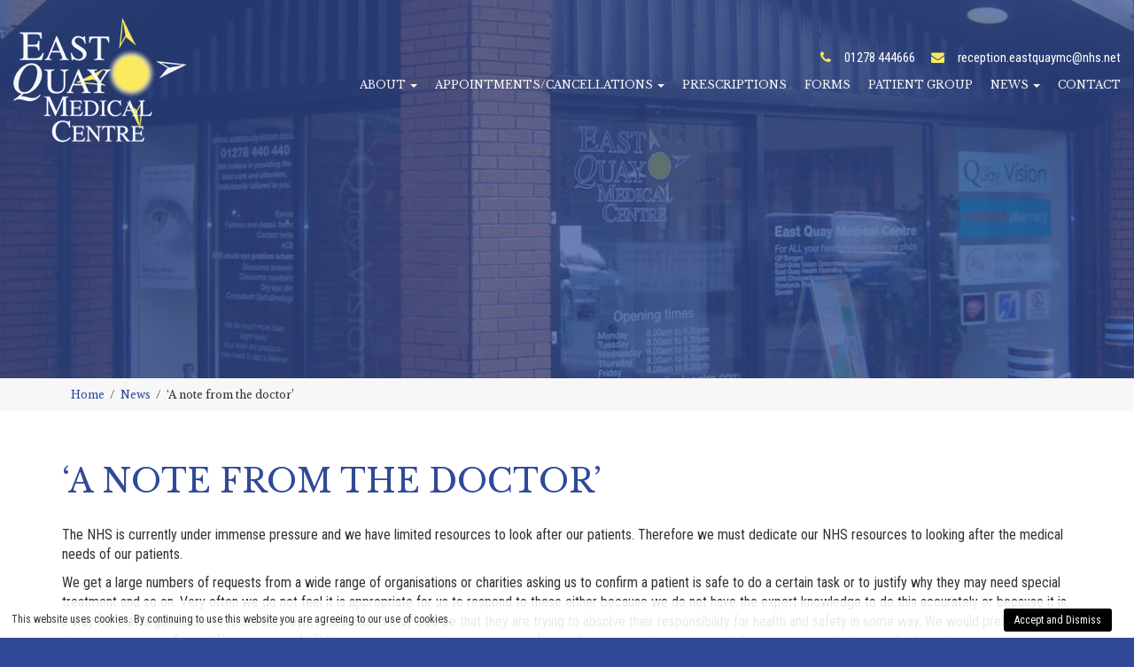

--- FILE ---
content_type: text/html; charset=UTF-8
request_url: https://eastquaymedicalcentre.com/a-note-from-the-doctor/
body_size: 7522
content:
<!DOCTYPE html>
<html lang="en-US" class="no-js">
<head>
  <meta charset="UTF-8">
  <meta name="viewport" content="width=device-width, initial-scale=1">
  <meta http-equiv="x-ua-compatible" content="ie=edge">
  <script>(function(html){html.className = html.className.replace(/\bno-js\b/,'js')})(document.documentElement);</script>
<title>&#8216;A note from the doctor&#8217; &#8211; eastquaymedicalcentre</title>
<meta name='robots' content='max-image-preview:large' />
<link rel='dns-prefetch' href='//cdnjs.cloudflare.com' />
<script type="text/javascript">
window._wpemojiSettings = {"baseUrl":"https:\/\/s.w.org\/images\/core\/emoji\/14.0.0\/72x72\/","ext":".png","svgUrl":"https:\/\/s.w.org\/images\/core\/emoji\/14.0.0\/svg\/","svgExt":".svg","source":{"concatemoji":"https:\/\/eastquaymedicalcentre.com\/wp\/wp-includes\/js\/wp-emoji-release.min.js"}};
/*! This file is auto-generated */
!function(e,a,t){var n,r,o,i=a.createElement("canvas"),p=i.getContext&&i.getContext("2d");function s(e,t){p.clearRect(0,0,i.width,i.height),p.fillText(e,0,0);e=i.toDataURL();return p.clearRect(0,0,i.width,i.height),p.fillText(t,0,0),e===i.toDataURL()}function c(e){var t=a.createElement("script");t.src=e,t.defer=t.type="text/javascript",a.getElementsByTagName("head")[0].appendChild(t)}for(o=Array("flag","emoji"),t.supports={everything:!0,everythingExceptFlag:!0},r=0;r<o.length;r++)t.supports[o[r]]=function(e){if(p&&p.fillText)switch(p.textBaseline="top",p.font="600 32px Arial",e){case"flag":return s("\ud83c\udff3\ufe0f\u200d\u26a7\ufe0f","\ud83c\udff3\ufe0f\u200b\u26a7\ufe0f")?!1:!s("\ud83c\uddfa\ud83c\uddf3","\ud83c\uddfa\u200b\ud83c\uddf3")&&!s("\ud83c\udff4\udb40\udc67\udb40\udc62\udb40\udc65\udb40\udc6e\udb40\udc67\udb40\udc7f","\ud83c\udff4\u200b\udb40\udc67\u200b\udb40\udc62\u200b\udb40\udc65\u200b\udb40\udc6e\u200b\udb40\udc67\u200b\udb40\udc7f");case"emoji":return!s("\ud83e\udef1\ud83c\udffb\u200d\ud83e\udef2\ud83c\udfff","\ud83e\udef1\ud83c\udffb\u200b\ud83e\udef2\ud83c\udfff")}return!1}(o[r]),t.supports.everything=t.supports.everything&&t.supports[o[r]],"flag"!==o[r]&&(t.supports.everythingExceptFlag=t.supports.everythingExceptFlag&&t.supports[o[r]]);t.supports.everythingExceptFlag=t.supports.everythingExceptFlag&&!t.supports.flag,t.DOMReady=!1,t.readyCallback=function(){t.DOMReady=!0},t.supports.everything||(n=function(){t.readyCallback()},a.addEventListener?(a.addEventListener("DOMContentLoaded",n,!1),e.addEventListener("load",n,!1)):(e.attachEvent("onload",n),a.attachEvent("onreadystatechange",function(){"complete"===a.readyState&&t.readyCallback()})),(e=t.source||{}).concatemoji?c(e.concatemoji):e.wpemoji&&e.twemoji&&(c(e.twemoji),c(e.wpemoji)))}(window,document,window._wpemojiSettings);
</script>
<style type="text/css">
img.wp-smiley,
img.emoji {
	display: inline !important;
	border: none !important;
	box-shadow: none !important;
	height: 1em !important;
	width: 1em !important;
	margin: 0 0.07em !important;
	vertical-align: -0.1em !important;
	background: none !important;
	padding: 0 !important;
}
</style>
	<link rel='stylesheet' id='wp-block-library-css' href='https://eastquaymedicalcentre.com/wp/wp-includes/css/dist/block-library/style.min.css' type='text/css' media='all' />
<link rel='stylesheet' id='classic-theme-styles-css' href='https://eastquaymedicalcentre.com/wp/wp-includes/css/classic-themes.min.css' type='text/css' media='all' />
<style id='global-styles-inline-css' type='text/css'>
body{--wp--preset--color--black: #000000;--wp--preset--color--cyan-bluish-gray: #abb8c3;--wp--preset--color--white: #ffffff;--wp--preset--color--pale-pink: #f78da7;--wp--preset--color--vivid-red: #cf2e2e;--wp--preset--color--luminous-vivid-orange: #ff6900;--wp--preset--color--luminous-vivid-amber: #fcb900;--wp--preset--color--light-green-cyan: #7bdcb5;--wp--preset--color--vivid-green-cyan: #00d084;--wp--preset--color--pale-cyan-blue: #8ed1fc;--wp--preset--color--vivid-cyan-blue: #0693e3;--wp--preset--color--vivid-purple: #9b51e0;--wp--preset--gradient--vivid-cyan-blue-to-vivid-purple: linear-gradient(135deg,rgba(6,147,227,1) 0%,rgb(155,81,224) 100%);--wp--preset--gradient--light-green-cyan-to-vivid-green-cyan: linear-gradient(135deg,rgb(122,220,180) 0%,rgb(0,208,130) 100%);--wp--preset--gradient--luminous-vivid-amber-to-luminous-vivid-orange: linear-gradient(135deg,rgba(252,185,0,1) 0%,rgba(255,105,0,1) 100%);--wp--preset--gradient--luminous-vivid-orange-to-vivid-red: linear-gradient(135deg,rgba(255,105,0,1) 0%,rgb(207,46,46) 100%);--wp--preset--gradient--very-light-gray-to-cyan-bluish-gray: linear-gradient(135deg,rgb(238,238,238) 0%,rgb(169,184,195) 100%);--wp--preset--gradient--cool-to-warm-spectrum: linear-gradient(135deg,rgb(74,234,220) 0%,rgb(151,120,209) 20%,rgb(207,42,186) 40%,rgb(238,44,130) 60%,rgb(251,105,98) 80%,rgb(254,248,76) 100%);--wp--preset--gradient--blush-light-purple: linear-gradient(135deg,rgb(255,206,236) 0%,rgb(152,150,240) 100%);--wp--preset--gradient--blush-bordeaux: linear-gradient(135deg,rgb(254,205,165) 0%,rgb(254,45,45) 50%,rgb(107,0,62) 100%);--wp--preset--gradient--luminous-dusk: linear-gradient(135deg,rgb(255,203,112) 0%,rgb(199,81,192) 50%,rgb(65,88,208) 100%);--wp--preset--gradient--pale-ocean: linear-gradient(135deg,rgb(255,245,203) 0%,rgb(182,227,212) 50%,rgb(51,167,181) 100%);--wp--preset--gradient--electric-grass: linear-gradient(135deg,rgb(202,248,128) 0%,rgb(113,206,126) 100%);--wp--preset--gradient--midnight: linear-gradient(135deg,rgb(2,3,129) 0%,rgb(40,116,252) 100%);--wp--preset--duotone--dark-grayscale: url('#wp-duotone-dark-grayscale');--wp--preset--duotone--grayscale: url('#wp-duotone-grayscale');--wp--preset--duotone--purple-yellow: url('#wp-duotone-purple-yellow');--wp--preset--duotone--blue-red: url('#wp-duotone-blue-red');--wp--preset--duotone--midnight: url('#wp-duotone-midnight');--wp--preset--duotone--magenta-yellow: url('#wp-duotone-magenta-yellow');--wp--preset--duotone--purple-green: url('#wp-duotone-purple-green');--wp--preset--duotone--blue-orange: url('#wp-duotone-blue-orange');--wp--preset--font-size--small: 13px;--wp--preset--font-size--medium: 20px;--wp--preset--font-size--large: 36px;--wp--preset--font-size--x-large: 42px;--wp--preset--spacing--20: 0.44rem;--wp--preset--spacing--30: 0.67rem;--wp--preset--spacing--40: 1rem;--wp--preset--spacing--50: 1.5rem;--wp--preset--spacing--60: 2.25rem;--wp--preset--spacing--70: 3.38rem;--wp--preset--spacing--80: 5.06rem;--wp--preset--shadow--natural: 6px 6px 9px rgba(0, 0, 0, 0.2);--wp--preset--shadow--deep: 12px 12px 50px rgba(0, 0, 0, 0.4);--wp--preset--shadow--sharp: 6px 6px 0px rgba(0, 0, 0, 0.2);--wp--preset--shadow--outlined: 6px 6px 0px -3px rgba(255, 255, 255, 1), 6px 6px rgba(0, 0, 0, 1);--wp--preset--shadow--crisp: 6px 6px 0px rgba(0, 0, 0, 1);}:where(.is-layout-flex){gap: 0.5em;}body .is-layout-flow > .alignleft{float: left;margin-inline-start: 0;margin-inline-end: 2em;}body .is-layout-flow > .alignright{float: right;margin-inline-start: 2em;margin-inline-end: 0;}body .is-layout-flow > .aligncenter{margin-left: auto !important;margin-right: auto !important;}body .is-layout-constrained > .alignleft{float: left;margin-inline-start: 0;margin-inline-end: 2em;}body .is-layout-constrained > .alignright{float: right;margin-inline-start: 2em;margin-inline-end: 0;}body .is-layout-constrained > .aligncenter{margin-left: auto !important;margin-right: auto !important;}body .is-layout-constrained > :where(:not(.alignleft):not(.alignright):not(.alignfull)){max-width: var(--wp--style--global--content-size);margin-left: auto !important;margin-right: auto !important;}body .is-layout-constrained > .alignwide{max-width: var(--wp--style--global--wide-size);}body .is-layout-flex{display: flex;}body .is-layout-flex{flex-wrap: wrap;align-items: center;}body .is-layout-flex > *{margin: 0;}:where(.wp-block-columns.is-layout-flex){gap: 2em;}.has-black-color{color: var(--wp--preset--color--black) !important;}.has-cyan-bluish-gray-color{color: var(--wp--preset--color--cyan-bluish-gray) !important;}.has-white-color{color: var(--wp--preset--color--white) !important;}.has-pale-pink-color{color: var(--wp--preset--color--pale-pink) !important;}.has-vivid-red-color{color: var(--wp--preset--color--vivid-red) !important;}.has-luminous-vivid-orange-color{color: var(--wp--preset--color--luminous-vivid-orange) !important;}.has-luminous-vivid-amber-color{color: var(--wp--preset--color--luminous-vivid-amber) !important;}.has-light-green-cyan-color{color: var(--wp--preset--color--light-green-cyan) !important;}.has-vivid-green-cyan-color{color: var(--wp--preset--color--vivid-green-cyan) !important;}.has-pale-cyan-blue-color{color: var(--wp--preset--color--pale-cyan-blue) !important;}.has-vivid-cyan-blue-color{color: var(--wp--preset--color--vivid-cyan-blue) !important;}.has-vivid-purple-color{color: var(--wp--preset--color--vivid-purple) !important;}.has-black-background-color{background-color: var(--wp--preset--color--black) !important;}.has-cyan-bluish-gray-background-color{background-color: var(--wp--preset--color--cyan-bluish-gray) !important;}.has-white-background-color{background-color: var(--wp--preset--color--white) !important;}.has-pale-pink-background-color{background-color: var(--wp--preset--color--pale-pink) !important;}.has-vivid-red-background-color{background-color: var(--wp--preset--color--vivid-red) !important;}.has-luminous-vivid-orange-background-color{background-color: var(--wp--preset--color--luminous-vivid-orange) !important;}.has-luminous-vivid-amber-background-color{background-color: var(--wp--preset--color--luminous-vivid-amber) !important;}.has-light-green-cyan-background-color{background-color: var(--wp--preset--color--light-green-cyan) !important;}.has-vivid-green-cyan-background-color{background-color: var(--wp--preset--color--vivid-green-cyan) !important;}.has-pale-cyan-blue-background-color{background-color: var(--wp--preset--color--pale-cyan-blue) !important;}.has-vivid-cyan-blue-background-color{background-color: var(--wp--preset--color--vivid-cyan-blue) !important;}.has-vivid-purple-background-color{background-color: var(--wp--preset--color--vivid-purple) !important;}.has-black-border-color{border-color: var(--wp--preset--color--black) !important;}.has-cyan-bluish-gray-border-color{border-color: var(--wp--preset--color--cyan-bluish-gray) !important;}.has-white-border-color{border-color: var(--wp--preset--color--white) !important;}.has-pale-pink-border-color{border-color: var(--wp--preset--color--pale-pink) !important;}.has-vivid-red-border-color{border-color: var(--wp--preset--color--vivid-red) !important;}.has-luminous-vivid-orange-border-color{border-color: var(--wp--preset--color--luminous-vivid-orange) !important;}.has-luminous-vivid-amber-border-color{border-color: var(--wp--preset--color--luminous-vivid-amber) !important;}.has-light-green-cyan-border-color{border-color: var(--wp--preset--color--light-green-cyan) !important;}.has-vivid-green-cyan-border-color{border-color: var(--wp--preset--color--vivid-green-cyan) !important;}.has-pale-cyan-blue-border-color{border-color: var(--wp--preset--color--pale-cyan-blue) !important;}.has-vivid-cyan-blue-border-color{border-color: var(--wp--preset--color--vivid-cyan-blue) !important;}.has-vivid-purple-border-color{border-color: var(--wp--preset--color--vivid-purple) !important;}.has-vivid-cyan-blue-to-vivid-purple-gradient-background{background: var(--wp--preset--gradient--vivid-cyan-blue-to-vivid-purple) !important;}.has-light-green-cyan-to-vivid-green-cyan-gradient-background{background: var(--wp--preset--gradient--light-green-cyan-to-vivid-green-cyan) !important;}.has-luminous-vivid-amber-to-luminous-vivid-orange-gradient-background{background: var(--wp--preset--gradient--luminous-vivid-amber-to-luminous-vivid-orange) !important;}.has-luminous-vivid-orange-to-vivid-red-gradient-background{background: var(--wp--preset--gradient--luminous-vivid-orange-to-vivid-red) !important;}.has-very-light-gray-to-cyan-bluish-gray-gradient-background{background: var(--wp--preset--gradient--very-light-gray-to-cyan-bluish-gray) !important;}.has-cool-to-warm-spectrum-gradient-background{background: var(--wp--preset--gradient--cool-to-warm-spectrum) !important;}.has-blush-light-purple-gradient-background{background: var(--wp--preset--gradient--blush-light-purple) !important;}.has-blush-bordeaux-gradient-background{background: var(--wp--preset--gradient--blush-bordeaux) !important;}.has-luminous-dusk-gradient-background{background: var(--wp--preset--gradient--luminous-dusk) !important;}.has-pale-ocean-gradient-background{background: var(--wp--preset--gradient--pale-ocean) !important;}.has-electric-grass-gradient-background{background: var(--wp--preset--gradient--electric-grass) !important;}.has-midnight-gradient-background{background: var(--wp--preset--gradient--midnight) !important;}.has-small-font-size{font-size: var(--wp--preset--font-size--small) !important;}.has-medium-font-size{font-size: var(--wp--preset--font-size--medium) !important;}.has-large-font-size{font-size: var(--wp--preset--font-size--large) !important;}.has-x-large-font-size{font-size: var(--wp--preset--font-size--x-large) !important;}
.wp-block-navigation a:where(:not(.wp-element-button)){color: inherit;}
:where(.wp-block-columns.is-layout-flex){gap: 2em;}
.wp-block-pullquote{font-size: 1.5em;line-height: 1.6;}
</style>
<link rel='stylesheet' id='contact-form-7-css' href='https://eastquaymedicalcentre.com/app/plugins/contact-form-7/includes/css/styles.css' type='text/css' media='all' />
<link rel='stylesheet' id='bootstrap_css-css' href='https://eastquaymedicalcentre.com/app/themes/MediaorbTheme/assets/css/bootstrap.min.css' type='text/css' media='all' />
<link rel='stylesheet' id='fa_css-css' href='https://eastquaymedicalcentre.com/app/themes/MediaorbTheme/assets/css/font-awesome.min.css' type='text/css' media='all' />
<link rel='stylesheet' id='mediaorb_carousel_css-css' href='https://eastquaymedicalcentre.com/app/themes/MediaorbTheme/assets/css/mediaorb.carousel.css' type='text/css' media='all' />
<link rel='stylesheet' id='base_css-css' href='https://eastquaymedicalcentre.com/app/themes/MediaorbTheme/assets/css/base.css' type='text/css' media='all' />
<link rel='stylesheet' id='theme_css-css' href='https://eastquaymedicalcentre.com/app/themes/MediaorbTheme/assets/css/theme.css' type='text/css' media='all' />
<link rel='stylesheet' id='cookies_css-css' href='https://eastquaymedicalcentre.com/app/themes/MediaorbTheme/assets/css/cookies.css' type='text/css' media='all' />
<link rel='stylesheet' id='owlcarousel_css-css' href='https://eastquaymedicalcentre.com/app/themes/MediaorbTheme/assets/css/owl.carousel.min.css' type='text/css' media='all' />
<link rel='stylesheet' id='lightbox_css-css' href='https://eastquaymedicalcentre.com/app/themes/MediaorbTheme/assets/css/prettyPhoto.css' type='text/css' media='all' />
<script type='text/javascript' src='https://eastquaymedicalcentre.com/wp/wp-includes/js/jquery/jquery.min.js' id='jquery-core-js'></script>
<script type='text/javascript' src='https://cdnjs.cloudflare.com/ajax/libs/jquery-migrate/1.4.1/jquery-migrate.min.js' id='jquery-migrate-js'></script>
<link rel="https://api.w.org/" href="https://eastquaymedicalcentre.com/wp-json/" /><link rel="alternate" type="application/json" href="https://eastquaymedicalcentre.com/wp-json/wp/v2/posts/683" /><link rel="canonical" href="https://eastquaymedicalcentre.com/a-note-from-the-doctor/" />
<link rel="alternate" type="application/json+oembed" href="https://eastquaymedicalcentre.com/wp-json/oembed/1.0/embed?url=https%3A%2F%2Feastquaymedicalcentre.com%2Fa-note-from-the-doctor%2F" />
<link rel="alternate" type="text/xml+oembed" href="https://eastquaymedicalcentre.com/wp-json/oembed/1.0/embed?url=https%3A%2F%2Feastquaymedicalcentre.com%2Fa-note-from-the-doctor%2F&#038;format=xml" />
<meta name="author" content="Mitchell Brooks Of Media Orb">
<style type="text/css" id="breadcrumb-trail-css">.breadcrumbs .trail-browse,.breadcrumbs .trail-items,.breadcrumbs .trail-items li {display: inline-block;margin:0;padding: 0;border:none;background:transparent;text-indent: 0;}.breadcrumbs .trail-browse {font-size: inherit;font-style:inherit;font-weight: inherit;color: inherit;}.breadcrumbs .trail-items {list-style: none;}.trail-items li::after {content: "\002F";padding: 0 0.5em;}.trail-items li:last-of-type::after {display: none;}</style>
      <link href="https://fonts.googleapis.com/css2?family=Libre+Baskerville:ital,wght@0,400;0,700;1,400&family=Roboto+Condensed:ital,wght@0,300;0,400;0,700;1,300&display=swap" rel="stylesheet">
</head>

<div class="hidden-sm hidden-md hidden-lg">
  
<div class="slideMenu">
  <div class="container">
    <div class="row">
      <div class="col-xs-12">
        <div class="tableOuterMenu">
          <div class="tableInner">
            <ul itemscope="itemscope" itemtype="http://www.schema.org/SiteNavigationElement" id="menu-primary"   class="nav navbar-nav"><li itemprop="name" id="menu-item-1487" class="menu-item menu-item-type-custom menu-item-object-custom menu-item-has-children menu-item-1487 dropdown"><a title="About" href="#" data-toggle="dropdown" class="dropdown-toggle" aria-haspopup="true" itemprop="url">About <span class="caret"></span> </a>
<ul role="menu" class=" dropdown-menu">
	<li itemprop="name" id="menu-item-48" class="menu-item menu-item-type-post_type menu-item-object-page menu-item-48"><a title="About" href="https://eastquaymedicalcentre.com/about/" itemprop="url">About</a></li>
	<li itemprop="name" id="menu-item-1488" class="menu-item menu-item-type-post_type menu-item-object-page menu-item-1488"><a title="Meet the Team" href="https://eastquaymedicalcentre.com/meet-the-team/" itemprop="url">Meet the Team</a></li>
	<li itemprop="name" id="menu-item-1489" class="menu-item menu-item-type-post_type menu-item-object-page menu-item-1489"><a title="Practice Leaflet" href="https://eastquaymedicalcentre.com/practice-leaflet/" itemprop="url">Practice Leaflet</a></li>
	<li itemprop="name" id="menu-item-1490" class="menu-item menu-item-type-post_type menu-item-object-page menu-item-1490"><a title="Staff Vacancies" href="https://eastquaymedicalcentre.com/staff-vacancies/" itemprop="url">Staff Vacancies</a></li>
	<li itemprop="name" id="menu-item-1491" class="menu-item menu-item-type-post_type menu-item-object-page menu-item-1491"><a title="GP Training Practice" href="https://eastquaymedicalcentre.com/gp-training-practice/" itemprop="url">GP Training Practice</a></li>
	<li itemprop="name" id="menu-item-1492" class="menu-item menu-item-type-post_type menu-item-object-page menu-item-1492"><a title="Research" href="https://eastquaymedicalcentre.com/research/" itemprop="url">Research</a></li>
</ul>
</li>
<li itemprop="name" id="menu-item-1530" class="menu-item menu-item-type-custom menu-item-object-custom menu-item-has-children menu-item-1530 dropdown"><a title="Appointments/Cancellations" href="#" data-toggle="dropdown" class="dropdown-toggle" aria-haspopup="true" itemprop="url">Appointments/Cancellations <span class="caret"></span> </a>
<ul role="menu" class=" dropdown-menu">
	<li itemprop="name" id="menu-item-1550" class="menu-item menu-item-type-post_type menu-item-object-page menu-item-1550"><a title="GP Appointments" href="https://eastquaymedicalcentre.com/gp-appointments/" itemprop="url">GP Appointments</a></li>
	<li itemprop="name" id="menu-item-1581" class="menu-item menu-item-type-post_type menu-item-object-page menu-item-1581"><a title="Cancel Appointment" href="https://eastquaymedicalcentre.com/cancel-appointment/" itemprop="url">Cancel Appointment</a></li>
	<li itemprop="name" id="menu-item-1558" class="menu-item menu-item-type-post_type menu-item-object-page menu-item-1558"><a title="Get the best from your doctor at your next appointment" href="https://eastquaymedicalcentre.com/get-the-best-from-your-doctor-at-your-next-appointment/" itemprop="url">Get the best from your doctor at your next appointment</a></li>
</ul>
</li>
<li itemprop="name" id="menu-item-59" class="menu-item menu-item-type-post_type menu-item-object-page menu-item-59"><a title="Prescriptions" href="https://eastquaymedicalcentre.com/prescriptions/" itemprop="url">Prescriptions</a></li>
<li itemprop="name" id="menu-item-52" class="menu-item menu-item-type-post_type menu-item-object-page menu-item-52"><a title="Forms" href="https://eastquaymedicalcentre.com/forms/" itemprop="url">Forms</a></li>
<li itemprop="name" id="menu-item-57" class="menu-item menu-item-type-post_type menu-item-object-page menu-item-57"><a title="Patient Group" href="https://eastquaymedicalcentre.com/patient-group/" itemprop="url">Patient Group</a></li>
<li itemprop="name" id="menu-item-1571" class="menu-item menu-item-type-custom menu-item-object-custom menu-item-has-children menu-item-1571 dropdown"><a title="News" href="#" data-toggle="dropdown" class="dropdown-toggle" aria-haspopup="true" itemprop="url">News <span class="caret"></span> </a>
<ul role="menu" class=" dropdown-menu">
	<li itemprop="name" id="menu-item-47" class="menu-item menu-item-type-post_type menu-item-object-page current_page_parent menu-item-47"><a title="News" href="https://eastquaymedicalcentre.com/news/" itemprop="url">News</a></li>
	<li itemprop="name" id="menu-item-1572" class="menu-item menu-item-type-post_type menu-item-object-page menu-item-1572"><a title="Newsletter" href="https://eastquaymedicalcentre.com/quaypoints-newsletter/" itemprop="url">Newsletter</a></li>
</ul>
</li>
<li itemprop="name" id="menu-item-51" class="menu-item menu-item-type-post_type menu-item-object-page menu-item-51"><a title="Contact" href="https://eastquaymedicalcentre.com/contact/" itemprop="url">Contact</a></li>
</ul>          </div>
        </div>
      </div>
    </div>
  </div>
</div>

<script>

// Load Quicker! Defer

jQuery(window).on('load resize', function(){

   let ScreenHeight = jQuery(window).height();

   jQuery(".tableOuterMenu").height(ScreenHeight);

   jQuery(".header-bars-wrap").on('click', function(){

     if (jQuery(':animated').length) {
       return false;
     }

     jQuery('body').toggleClass('no-scroll');

     jQuery(".slideMenu").stop().animate({width:'toggle'},350);

     var classList = jQuery(this).children();

     jQuery(classList).each(function(index){

       jQuery(this).toggleClass('change');

     });

   });

});

</script>
</div>

<body class="post-template-default single single-post postid-683 single-format-standard wp-custom-logo">
  <header id="header" class="header header-standard">
    


    <div class="middle-wrap hidden-xs">
      <div class="container-fluid middle">
        <div class="row">
          <div class="col-xs-12 col-xs-3 col-md-2 col-lg-3 unifyheight">
            <div itemscope itemtype="http://schema.org/Organization"><a href="https://eastquaymedicalcentre.com/" class="custom-logo-link" rel="home"><img width="196" height="141" src="https://eastquaymedicalcentre.com/app/uploads/2020/10/logo.png" class="custom-logo" alt="logo" decoding="async" /></a></div>          </div>
          <div class="col-xs-12 col-xs-9 col-md-10 col-lg-9 unifyheight">
            <div class="header-right unifyheight">
              <div class="cta-table-cell">
                <div class="header-contact">
                  <i class="fa fa-phone fas-header" aria-hidden="true"></i>01278 444666                  <i class="fa fa-envelope fas-header" aria-hidden="true"></i><a href = "mailto:reception.eastquaymc@nhs.net">reception.eastquaymc@nhs.net</a>
                </div>
                <span class="hidden-xs hidden-sm">
                  <nav class="navbar navbar-default">
    <div class="navbar-header">
      <button type="button" class="navbar-toggle collapsed" data-toggle="collapse" data-target="#navbar" aria-expanded="false">
        <span class="sr-only">Toggle navigation</span>
        <span class="icon-bar"></span>
        <span class="icon-bar"></span>
        <span class="icon-bar"></span>
      </button>
    </div>
    <div id="navbar" class="collapse navbar-collapse">
    <ul itemscope="itemscope" itemtype="http://www.schema.org/SiteNavigationElement" id="menu-primary-1" class="nav navbar-nav"><li itemprop="name" class="menu-item menu-item-type-custom menu-item-object-custom menu-item-has-children menu-item-1487 dropdown"><a title="About" href="#" data-toggle="dropdown" class="dropdown-toggle" aria-haspopup="true" itemprop="url">About <span class="caret"></span> </a>
<ul role="menu" class=" dropdown-menu">
	<li itemprop="name" class="menu-item menu-item-type-post_type menu-item-object-page menu-item-48"><a title="About" href="https://eastquaymedicalcentre.com/about/" itemprop="url">About</a></li>
	<li itemprop="name" class="menu-item menu-item-type-post_type menu-item-object-page menu-item-1488"><a title="Meet the Team" href="https://eastquaymedicalcentre.com/meet-the-team/" itemprop="url">Meet the Team</a></li>
	<li itemprop="name" class="menu-item menu-item-type-post_type menu-item-object-page menu-item-1489"><a title="Practice Leaflet" href="https://eastquaymedicalcentre.com/practice-leaflet/" itemprop="url">Practice Leaflet</a></li>
	<li itemprop="name" class="menu-item menu-item-type-post_type menu-item-object-page menu-item-1490"><a title="Staff Vacancies" href="https://eastquaymedicalcentre.com/staff-vacancies/" itemprop="url">Staff Vacancies</a></li>
	<li itemprop="name" class="menu-item menu-item-type-post_type menu-item-object-page menu-item-1491"><a title="GP Training Practice" href="https://eastquaymedicalcentre.com/gp-training-practice/" itemprop="url">GP Training Practice</a></li>
	<li itemprop="name" class="menu-item menu-item-type-post_type menu-item-object-page menu-item-1492"><a title="Research" href="https://eastquaymedicalcentre.com/research/" itemprop="url">Research</a></li>
</ul>
</li>
<li itemprop="name" class="menu-item menu-item-type-custom menu-item-object-custom menu-item-has-children menu-item-1530 dropdown"><a title="Appointments/Cancellations" href="#" data-toggle="dropdown" class="dropdown-toggle" aria-haspopup="true" itemprop="url">Appointments/Cancellations <span class="caret"></span> </a>
<ul role="menu" class=" dropdown-menu">
	<li itemprop="name" class="menu-item menu-item-type-post_type menu-item-object-page menu-item-1550"><a title="GP Appointments" href="https://eastquaymedicalcentre.com/gp-appointments/" itemprop="url">GP Appointments</a></li>
	<li itemprop="name" class="menu-item menu-item-type-post_type menu-item-object-page menu-item-1581"><a title="Cancel Appointment" href="https://eastquaymedicalcentre.com/cancel-appointment/" itemprop="url">Cancel Appointment</a></li>
	<li itemprop="name" class="menu-item menu-item-type-post_type menu-item-object-page menu-item-1558"><a title="Get the best from your doctor at your next appointment" href="https://eastquaymedicalcentre.com/get-the-best-from-your-doctor-at-your-next-appointment/" itemprop="url">Get the best from your doctor at your next appointment</a></li>
</ul>
</li>
<li itemprop="name" class="menu-item menu-item-type-post_type menu-item-object-page menu-item-59"><a title="Prescriptions" href="https://eastquaymedicalcentre.com/prescriptions/" itemprop="url">Prescriptions</a></li>
<li itemprop="name" class="menu-item menu-item-type-post_type menu-item-object-page menu-item-52"><a title="Forms" href="https://eastquaymedicalcentre.com/forms/" itemprop="url">Forms</a></li>
<li itemprop="name" class="menu-item menu-item-type-post_type menu-item-object-page menu-item-57"><a title="Patient Group" href="https://eastquaymedicalcentre.com/patient-group/" itemprop="url">Patient Group</a></li>
<li itemprop="name" class="menu-item menu-item-type-custom menu-item-object-custom menu-item-has-children menu-item-1571 dropdown"><a title="News" href="#" data-toggle="dropdown" class="dropdown-toggle" aria-haspopup="true" itemprop="url">News <span class="caret"></span> </a>
<ul role="menu" class=" dropdown-menu">
	<li itemprop="name" class="menu-item menu-item-type-post_type menu-item-object-page current_page_parent menu-item-47"><a title="News" href="https://eastquaymedicalcentre.com/news/" itemprop="url">News</a></li>
	<li itemprop="name" class="menu-item menu-item-type-post_type menu-item-object-page menu-item-1572"><a title="Newsletter" href="https://eastquaymedicalcentre.com/quaypoints-newsletter/" itemprop="url">Newsletter</a></li>
</ul>
</li>
<li itemprop="name" class="menu-item menu-item-type-post_type menu-item-object-page menu-item-51"><a title="Contact" href="https://eastquaymedicalcentre.com/contact/" itemprop="url">Contact</a></li>
</ul>        
    </div>
</nav>                </span>
              </div>
            </div>
          </div>
        </div>
      </div>
    </div>



    <div class="middle-wrap hidden-sm hidden-md hidden-lg">
      <div class="container-fluid middle">
        <div class="row">
          <div class="col-xs-4 unifyheight">
            <div itemscope itemtype="http://schema.org/Organization"><a href="https://eastquaymedicalcentre.com/" class="custom-logo-link" rel="home"><img width="196" height="141" src="https://eastquaymedicalcentre.com/app/uploads/2020/10/logo.png" class="custom-logo" alt="logo" decoding="async" /></a></div>          </div>
          <div class="col-xs-8 hidden-sm hidden-md hidden-lg unifyheight">
            <div class="hamburger-xs unifyheight">
              <div class="header-xs-icons">
                <div class="header-xs-icons-inner">
                  <a href="/contact">
                    <i class="fa fa-envelope" aria-hidden="true"></i>
                  </a>
                  <a href="tel:01278 444666">
                    <i class="fa fa-xs-phone fa-phone" aria-hidden="true"></i>
                  </a>
                </div>
                <div class="header-bars-wrap">
                  <div class="bar1"></div>
                  <div class="bar2"></div>
                  <div class="bar3"></div>
                </div>
              </div>
            </div>
          </div>
        </div>
      </div>
    </div>


  </header>

  <div class="nav-wrap hidden-xs hidden-md hidden-lg">
    <div class="container-fluid">
      <div class="row">
        <div class="col-xs-12">
          <nav class="navbar navbar-default">
    <div class="navbar-header">
      <button type="button" class="navbar-toggle collapsed" data-toggle="collapse" data-target="#navbar" aria-expanded="false">
        <span class="sr-only">Toggle navigation</span>
        <span class="icon-bar"></span>
        <span class="icon-bar"></span>
        <span class="icon-bar"></span>
      </button>
    </div>
    <div id="navbar" class="collapse navbar-collapse">
    <ul itemscope="itemscope" itemtype="http://www.schema.org/SiteNavigationElement" id="menu-primary-2" class="nav navbar-nav"><li itemprop="name" class="menu-item menu-item-type-custom menu-item-object-custom menu-item-has-children menu-item-1487 dropdown"><a title="About" href="#" data-toggle="dropdown" class="dropdown-toggle" aria-haspopup="true" itemprop="url">About <span class="caret"></span> </a>
<ul role="menu" class=" dropdown-menu">
	<li itemprop="name" class="menu-item menu-item-type-post_type menu-item-object-page menu-item-48"><a title="About" href="https://eastquaymedicalcentre.com/about/" itemprop="url">About</a></li>
	<li itemprop="name" class="menu-item menu-item-type-post_type menu-item-object-page menu-item-1488"><a title="Meet the Team" href="https://eastquaymedicalcentre.com/meet-the-team/" itemprop="url">Meet the Team</a></li>
	<li itemprop="name" class="menu-item menu-item-type-post_type menu-item-object-page menu-item-1489"><a title="Practice Leaflet" href="https://eastquaymedicalcentre.com/practice-leaflet/" itemprop="url">Practice Leaflet</a></li>
	<li itemprop="name" class="menu-item menu-item-type-post_type menu-item-object-page menu-item-1490"><a title="Staff Vacancies" href="https://eastquaymedicalcentre.com/staff-vacancies/" itemprop="url">Staff Vacancies</a></li>
	<li itemprop="name" class="menu-item menu-item-type-post_type menu-item-object-page menu-item-1491"><a title="GP Training Practice" href="https://eastquaymedicalcentre.com/gp-training-practice/" itemprop="url">GP Training Practice</a></li>
	<li itemprop="name" class="menu-item menu-item-type-post_type menu-item-object-page menu-item-1492"><a title="Research" href="https://eastquaymedicalcentre.com/research/" itemprop="url">Research</a></li>
</ul>
</li>
<li itemprop="name" class="menu-item menu-item-type-custom menu-item-object-custom menu-item-has-children menu-item-1530 dropdown"><a title="Appointments/Cancellations" href="#" data-toggle="dropdown" class="dropdown-toggle" aria-haspopup="true" itemprop="url">Appointments/Cancellations <span class="caret"></span> </a>
<ul role="menu" class=" dropdown-menu">
	<li itemprop="name" class="menu-item menu-item-type-post_type menu-item-object-page menu-item-1550"><a title="GP Appointments" href="https://eastquaymedicalcentre.com/gp-appointments/" itemprop="url">GP Appointments</a></li>
	<li itemprop="name" class="menu-item menu-item-type-post_type menu-item-object-page menu-item-1581"><a title="Cancel Appointment" href="https://eastquaymedicalcentre.com/cancel-appointment/" itemprop="url">Cancel Appointment</a></li>
	<li itemprop="name" class="menu-item menu-item-type-post_type menu-item-object-page menu-item-1558"><a title="Get the best from your doctor at your next appointment" href="https://eastquaymedicalcentre.com/get-the-best-from-your-doctor-at-your-next-appointment/" itemprop="url">Get the best from your doctor at your next appointment</a></li>
</ul>
</li>
<li itemprop="name" class="menu-item menu-item-type-post_type menu-item-object-page menu-item-59"><a title="Prescriptions" href="https://eastquaymedicalcentre.com/prescriptions/" itemprop="url">Prescriptions</a></li>
<li itemprop="name" class="menu-item menu-item-type-post_type menu-item-object-page menu-item-52"><a title="Forms" href="https://eastquaymedicalcentre.com/forms/" itemprop="url">Forms</a></li>
<li itemprop="name" class="menu-item menu-item-type-post_type menu-item-object-page menu-item-57"><a title="Patient Group" href="https://eastquaymedicalcentre.com/patient-group/" itemprop="url">Patient Group</a></li>
<li itemprop="name" class="menu-item menu-item-type-custom menu-item-object-custom menu-item-has-children menu-item-1571 dropdown"><a title="News" href="#" data-toggle="dropdown" class="dropdown-toggle" aria-haspopup="true" itemprop="url">News <span class="caret"></span> </a>
<ul role="menu" class=" dropdown-menu">
	<li itemprop="name" class="menu-item menu-item-type-post_type menu-item-object-page current_page_parent menu-item-47"><a title="News" href="https://eastquaymedicalcentre.com/news/" itemprop="url">News</a></li>
	<li itemprop="name" class="menu-item menu-item-type-post_type menu-item-object-page menu-item-1572"><a title="Newsletter" href="https://eastquaymedicalcentre.com/quaypoints-newsletter/" itemprop="url">Newsletter</a></li>
</ul>
</li>
<li itemprop="name" class="menu-item menu-item-type-post_type menu-item-object-page menu-item-51"><a title="Contact" href="https://eastquaymedicalcentre.com/contact/" itemprop="url">Contact</a></li>
</ul>        
    </div>
</nav>        </div>
      </div>
    </div>
  </div>


  <div id="main" class="main-content">


      <div id="slider-wrap" class="owl-carousel inner-slider">
      <div class="slide"><img width="1200" height="400" src="https://eastquaymedicalcentre.com/app/uploads/2020/10/slider.jpg" class="img img-responsive larger-width" title="slider" alt="slider" srcset="https://eastquaymedicalcentre.com/app/uploads/2020/10/slider.jpg 1800w, https://eastquaymedicalcentre.com/app/uploads/2020/10/slider-300x100.jpg 300w, https://eastquaymedicalcentre.com/app/uploads/2020/10/slider-1024x341.jpg 1024w, https://eastquaymedicalcentre.com/app/uploads/2020/10/slider-768x256.jpg 768w, https://eastquaymedicalcentre.com/app/uploads/2020/10/slider-1536x512.jpg 1536w, https://eastquaymedicalcentre.com/app/uploads/2020/10/slider-1400x467.jpg 1400w, https://eastquaymedicalcentre.com/app/uploads/2020/10/slider-1000x333.jpg 1000w, https://eastquaymedicalcentre.com/app/uploads/2020/10/slider-900x300.jpg 900w, https://eastquaymedicalcentre.com/app/uploads/2020/10/slider-700x233.jpg 700w, https://eastquaymedicalcentre.com/app/uploads/2020/10/slider-500x167.jpg 500w, https://eastquaymedicalcentre.com/app/uploads/2020/10/slider-400x133.jpg 400w" sizes="(max-width: 1200px) 100vw, 1200px" /><div class="slider-overlay"></div></div>    </div>
   
<script>

jQuery( document ).ready(function() {

  jQuery('#slider-wrap').owlCarousel({
    autoplay:true,
    autoplayTimeout:3000,
    smartSpeed: 2000,
    loop:true,
    navText : ["<div class='slider-left'><i class='fa fa-chevron-left'></i></div>","<div class='slider-right'><i class='fa  fa-chevron-right'></i></div>"],
    nav:"MO_SLIDE_NAV",
    dots:"MO_SLIDE_DOTS",
    items:1
  });

  jQuery("#slider-wrap").on({
      mouseenter: function () {
          jQuery(this).find(".slider-left").animate({"left" : "35px"}, 10, 'swing');
          jQuery(this).find(".slider-right").animate({"right" : "35px"}, 10, 'swing');
      },
      mouseleave: function () {
          jQuery(this).find(".slider-left").animate({"left" : "-35px"}, 10, 'swing');
          jQuery(this).find(".slider-right").animate({"right" : "-35px"}, 10, 'swing');
      }
  });

});

</script>

<div class="breadcrumbs-wrap">
  <div class="container">
    <div class="row">
  <div class="col-xs-12">
    <nav role="navigation" aria-label="Breadcrumbs" class="breadcrumb-trail breadcrumbs" itemprop="breadcrumb"><h2 class="trail-browse">Browse:</h2><ul class="trail-items" itemscope itemtype="http://schema.org/BreadcrumbList"><meta name="numberOfItems" content="3" /><meta name="itemListOrder" content="Ascending" /><li itemprop="itemListElement" itemscope itemtype="http://schema.org/ListItem" class="trail-item trail-begin"><a href="https://eastquaymedicalcentre.com/" rel="home" itemprop="item"><span itemprop="name">Home</span></a><meta itemprop="position" content="1" /></li><li itemprop="itemListElement" itemscope itemtype="http://schema.org/ListItem" class="trail-item"><a href="https://eastquaymedicalcentre.com/category/news/" itemprop="item"><span itemprop="name">News</span></a><meta itemprop="position" content="2" /></li><li itemprop="itemListElement" itemscope itemtype="http://schema.org/ListItem" class="trail-item trail-end"><span itemprop="item"><span itemprop="name">&#8216;A note from the doctor&#8217;</span></span><meta itemprop="position" content="3" /></li></ul></nav>  </div>
    </div>
  </div>
</div>

<div class="content-strip">

<div class="page-header-wrap">
  <div class="container">
      <div class="row">
        <div class="col-xs-12">
        <div class="page-header">
          <h1>&#8216;A note from the doctor&#8217;</h1>
        </div>
        </div>
      </div>
  </div>
</div>
<div class="post-wrap blog-posts-wrap">
  <div class="container">
    <div class="row">
      <div class="col-xs-12 col-md-12">
                  <div class="post">
            <div class="content">
              <p>The NHS is currently under immense pressure and we have limited resources to look after our patients. Therefore we must dedicate our NHS resources to looking after the medical needs of our patients.</p>
<p>We get a large numbers of requests from a wide range of organisations or charities asking us to confirm a patient is safe to do a certain task or to justify why they may need special treatment and so on. Very often we do not feel it is appropriate for us to respond to these either because we do not have the expert knowledge to do this accurately or because it is a way for that organisation to ration their own resources. It may also be that they are trying to absolve their responsibility for health and safety in some way. We would prefer that these organisations find a different way to fulfil their requirements &#8211; that way we can focus all our time and resource on helping patients with their medical needs.</p>
<p>I hope you see that this is not a good use of GP time and support us. In the current climate in the NHS, we cannot use our time and resources to do these reports when we need all our time and skill to treat patients who are unwell.</p>
                          </div>
          </div>
              </div>
    </div>
  </div>
</div>

</div>

</div>

<div class="content-strip border-top-footer">
  <div class="container">
    <div class="row">
      <div class="col-xs-12">

        <div class="page-header">
          <h3 class="h1" style="text-align: center; ">
                      </h3>
        </div>

                <ul class="footer-icons">
                        </ul>

      </div>
    </div>
  </div>
</div>

<footer id="footer" class="footer">
        <div class="middle-wrap">
      <div class="content-strip">
        <div class="container middle">
          <div class="row">
            <div class="col-xs-12 col-sm-3 widget"><h3><span>ABOUT</span></h3><div class="menu-menu-one-container"><ul id="menu-menu-one" class="menu"><li id="menu-item-65" class="menu-item menu-item-type-post_type menu-item-object-page menu-item-65"><a href="https://eastquaymedicalcentre.com/about/">About</a></li>
<li id="menu-item-67" class="menu-item menu-item-type-post_type menu-item-object-page menu-item-67"><a href="https://eastquaymedicalcentre.com/meet-the-team/">Meet the Team</a></li>
<li id="menu-item-68" class="menu-item menu-item-type-post_type menu-item-object-page menu-item-68"><a href="https://eastquaymedicalcentre.com/practice-leaflet/">Practice Leaflet</a></li>
<li id="menu-item-70" class="menu-item menu-item-type-post_type menu-item-object-page menu-item-70"><a href="https://eastquaymedicalcentre.com/staff-vacancies/">Staff Vacancies</a></li>
<li id="menu-item-66" class="menu-item menu-item-type-post_type menu-item-object-page menu-item-66"><a href="https://eastquaymedicalcentre.com/gp-training-practice/">GP Training Practice</a></li>
<li id="menu-item-69" class="menu-item menu-item-type-post_type menu-item-object-page menu-item-69"><a href="https://eastquaymedicalcentre.com/research/">Research</a></li>
</ul></div></div><div class="col-xs-12 col-sm-3 widget"><h3><span>APPOINTMENTS</span></h3><div class="menu-menu-two-container"><ul id="menu-menu-two" class="menu"><li id="menu-item-1582" class="menu-item menu-item-type-post_type menu-item-object-page menu-item-1582"><a href="https://eastquaymedicalcentre.com/gp-appointments/">GP Appointments</a></li>
<li id="menu-item-72" class="menu-item menu-item-type-post_type menu-item-object-page menu-item-72"><a href="https://eastquaymedicalcentre.com/cancel-appointment/">Cancel Appointment</a></li>
<li id="menu-item-1583" class="menu-item menu-item-type-post_type menu-item-object-page menu-item-1583"><a href="https://eastquaymedicalcentre.com/get-the-best-from-your-doctor-at-your-next-appointment/">Get the best from your doctor at your next appointment</a></li>
</ul></div></div><div class="col-xs-12 col-sm-3 widget"><h3><span>INFORMATION</span></h3><div class="menu-menu-three-container"><ul id="menu-menu-three" class="menu"><li id="menu-item-74" class="menu-item menu-item-type-post_type menu-item-object-page menu-item-74"><a href="https://eastquaymedicalcentre.com/forms/">Forms</a></li>
<li id="menu-item-75" class="menu-item menu-item-type-post_type menu-item-object-page menu-item-75"><a href="https://eastquaymedicalcentre.com/patient-group/">Patient Group</a></li>
<li id="menu-item-76" class="menu-item menu-item-type-post_type menu-item-object-page menu-item-76"><a href="https://eastquaymedicalcentre.com/prescriptions/">Prescriptions</a></li>
<li id="menu-item-77" class="menu-item menu-item-type-post_type menu-item-object-page menu-item-77"><a href="https://eastquaymedicalcentre.com/quaypoints-newsletter/">Newsletter</a></li>
<li id="menu-item-78" class="menu-item menu-item-type-post_type menu-item-object-page current_page_parent menu-item-78"><a href="https://eastquaymedicalcentre.com/news/">Latest News</a></li>
<li id="menu-item-79" class="menu-item menu-item-type-post_type menu-item-object-page menu-item-79"><a href="https://eastquaymedicalcentre.com/contact/">Contact</a></li>
</ul></div></div><div class="col-xs-12 col-sm-3 widget"><h3>CONTACT US</h3><div itemscope itemtype="http://schema.org/Organization" class="contact-box contact-standard"><div itemprop="address" itemscope itemtype="http://schema.org/PostalAddress" class="address">East Quay Medical Centre, East Quay, Bridgwater, Somerset, TA6 4GP</div><div class="contact-info"><p itemprop="telephone" class="phone_number">01278 444666</p><p itemprop="email" class="email_address"><a href="mailto:reception.eastquaymc@nhs.net">reception.eastquaymc@nhs.net</a></p></div></div></div>          </div>
        </div>
      </div>
    </div>
    <div class="credits-wrap">
    <div class="container credits">
      <div class="row">
        <div class="col-xs-12 col-sm-7">
          <p class="copyright">&copy; Copyright 2026 eastquaymedicalcentre | <a href = "privacy-policy">Privacy Policy</p></p>
        </div>
        <div class="col-xs-12 col-sm-5">
            <p class="accreditation">
                              <img src="https://eastquaymedicalcentre.com/app/themes/MediaorbTheme/assets/images/mo-light.png" alt="Media Orb Web Design and Development" />
                          </p>
        </div>
      </div>
    </div>
  </div>
</footer>
<script type='text/javascript' src='https://eastquaymedicalcentre.com/app/plugins/contact-form-7/includes/swv/js/index.js' id='swv-js'></script>
<script type='text/javascript' id='contact-form-7-js-extra'>
/* <![CDATA[ */
var wpcf7 = {"api":{"root":"https:\/\/eastquaymedicalcentre.com\/wp-json\/","namespace":"contact-form-7\/v1"}};
/* ]]> */
</script>
<script type='text/javascript' src='https://eastquaymedicalcentre.com/app/plugins/contact-form-7/includes/js/index.js' id='contact-form-7-js'></script>
<script type='text/javascript' src='https://eastquaymedicalcentre.com/app/themes/MediaorbTheme/assets/js/cookies.js' id='cookies_js-js'></script>
<script type='text/javascript' src='https://eastquaymedicalcentre.com/app/themes/MediaorbTheme/assets/js/jquery.matchHeight-min.js' id='matchheight_js-js'></script>
<script type='text/javascript' src='https://cdnjs.cloudflare.com/ajax/libs/twitter-bootstrap/3.4.1/js/bootstrap.min.js' id='bootstrap_js-js'></script>
<script type='text/javascript' src='https://eastquaymedicalcentre.com/app/themes/MediaorbTheme/assets/js/base.js' id='base_js-js'></script>
<script type='text/javascript' src='https://eastquaymedicalcentre.com/app/themes/MediaorbTheme/assets/js/theme.js' id='theme_js-js'></script>
<script type='text/javascript' src='https://eastquaymedicalcentre.com/app/themes/MediaorbTheme/assets/js/jquery.elementMatch.js' id='elementMatch-js'></script>
<script type='text/javascript' src='https://cdnjs.cloudflare.com/ajax/libs/prettyPhoto/3.1.6/js/jquery.prettyPhoto.min.js' id='lightbox_js-js'></script>
<script type='text/javascript' src='https://cdnjs.cloudflare.com/ajax/libs/OwlCarousel2/2.3.4/owl.carousel.min.js' id='owlcarousel_js-js'></script>
</body>
</html>


--- FILE ---
content_type: text/css
request_url: https://eastquaymedicalcentre.com/app/themes/MediaorbTheme/assets/css/mediaorb.carousel.css
body_size: 385
content:
.slide>img {
  position: relative;
  left: 50%;
  transform: translateX(-50%);
  object-position: center;
  object-fit: cover;
  overflow: hidden;
  min-height: 100%;
  min-width: 100%;
}
#slider-wrap .owl-item {
  overflow: hidden;
  left: -1px;
  right: -1px;
  position: relative;
  overflow: hidden;
}
.slide-button{
}
.slide-button-wrap{
}
.slide-button:hover{
}
.slide-button:hover a{
}
.home #slider-wrap.owl-loaded {
   overflow: hidden;
}
.slider-right{
  background: none;
  color: #fff;
  border: none;
  padding: 0;
  font: inherit;
  cursor: pointer;
  outline: inherit;
  -webkit-transition: all 0.3s ease-in-out;
  -moz-transition: all 0.3s ease-in-out;
  -ms-transition: all 0.3s ease-in-out;
  -o-transition: all 0.3s ease-in-out;
  transition: all 0.3s ease-in-out;
  top: 0;
  bottom: 0;
  margin-top: auto;
  margin-bottom: auto;
  height: auto;
  position: absolute;
  z-index: 9;
  opacity: 0.6;
  font-size: 35px;
  right: -35px;
  height: 10%;
}
.slider-left{
  background: none;
  color: #fff;
  border: none;
  padding: 0;
  font: inherit;
  cursor: pointer;
  outline: inherit;
  -webkit-transition: all 0.3s ease-in-out;
  -moz-transition: all 0.3s ease-in-out;
  -ms-transition: all 0.3s ease-in-out;
  -o-transition: all 0.3s ease-in-out;
  transition: all 0.3s ease-in-out;
  top: 0;
  bottom: 0;
  margin-top: auto;
  margin-bottom: auto;
  height: auto;
  position: absolute;
  z-index: 9;
  opacity: 0.6;
  font-size: 35px;
  left: -35px;
  height: 10%;
}
.owl-carousel .owl-dot{
  background-color: transparent;
  width: 13.5px;
  height: 13.5px;
  border-radius: 50px;
  border: 1px solid #fff;
  margin: 0 3.5px;
}
.owl-carousel .owl-dot.active{
  background-color: #fff;
  width: 13.5px;
  height: 13.5px;
  border-radius: 50px;
  border: 1px solid #fff;
  margin: 0 3.5px;
}
.owl-carousel .owl-dots {
  display: flex;
  justify-content: center;
  position: absolute;
  margin-left: auto;
  margin-right: auto;
  left: 0;
  right: 0;
  z-index: 9999999999999999999;
  bottom: 35px;
  position: absolute;
  opacity: 1;
}
@media (max-width: 767px) {
   .owl-carousel .owl-dots {
    display: none;
   }
}


--- FILE ---
content_type: text/css
request_url: https://eastquaymedicalcentre.com/app/themes/MediaorbTheme/assets/css/theme.css
body_size: 3172
content:
/*-----------------
* palette
* ----------------
*
*/

/******** HTML GLOBAL *******/
html {
  background: #304A98;
}
body {
  font-size: 16px;
  font-family: 'Roboto Condensed', sans-serif;
}
input, form {
  color: #111;
}
input {
  padding: 5px 10px;
}
a {
  color: #304A98;
}
a,
a:hover,
a:focus {
  text-decoration: none;
}
a:hover {
  color: #000;
}
.button,
a.button,
.btn,
input[type="submit"] {
  background-color: transparent;
  color: #000;
  padding: 10px 15px;
  font-weight: bold;
  border-color: transparent;
  border-radius: 0;
}
.button:hover,
a.button:hover,
.btn:hover,
input[type="submit"]:hover {
  background-color: transparent;
  color: #000;
}
.breadcrumbs {
  margin-top: 0px;
  background: #f7f7f7;
  border: 0px solid #eee;
  padding: 10px;
  font-size: 12px;
  font-family: 'Libre Baskerville', serif;
}
.breadcrumbs-wrap{
  background: #f7f7f7;
}
/* type */
h1, .h1, h2, .h2, h3, .h3, h4, .h4, h5, .h5, h6, .h6 {
  font-family: 'Libre Baskerville', serif;
  color: #304A98;
  text-transform: uppercase;
}
h1, .h1 {
  font-size: 36px;
}
h2, .h2 {
  font-size: 32px;
}
h3, .h3 {
  font-size: 18px;
}
h4, .h4 {
  font-size: 11px;
}
.navbar-default .navbar-toggle .icon-bar {
  background-color: #fff;
}

.btn{
  font-family: 'Libre Baskerville', serif;
  background-color: #304A98;
  border-radius: 8px;
  padding: 15px 35px;
  color: #fff;
  text-transform: uppercase;
}

.btn:hover{
  color: #fff;
  background-color: #545454;
}

.grey-strip{
  background: #f7f7f7;
}

input.wpcf7-form-control.wpcf7-submit{
  font-family: 'Libre Baskerville', serif;
  background-color: #304A98;
  border-radius: 8px;
  padding: 15px 35px;
  color: #fff;
  text-transform: uppercase;
}

input.wpcf7-form-control.wpcf7-submit:hover{
  color: #fff;
  background-color: #545454;
}

/********** Header *********/


/********* Nav Bar *********/

.navbar-default .navbar-toggle .icon-bar {
}
.navbar-default .navbar-nav > li > a {
  font-family: 'Libre Baskerville', serif;
  font-size: 15px;
  color: #F7F7F7;
  text-transform: uppercase;
}
.navbar-default .navbar-nav > li:hover > a {
  color: #FBE95E;
}
.navbar-default .navbar-nav>.active>a {
  color: #FBE95E;
}
.navbar-default {
}

/********* Slider **********/

.slider-overlay {
  height: 100%;
  top: 0;
  bottom: 0;
  right: 0;
  z-index: 9000;
  background: rgba(48,74,152,.7);
}
.slide-overlay {
  top: 50%;
  transform: translateY(-50%);
  z-index: 9999;
  color: #F7F7F7;
  text-align: center;
}
.slide-overlay, .slider-overlay {
  width: 100%;
  position: absolute;
  left: 0;
}

/******** Content **********/

.faContact{
  color: #304A98;
  padding: 0 10px;
}

.middleContactLi{
  margin: 15px 0;
}

.contact-details{
  list-style: none;
  font-size: 22px;
  padding: 0px;
  margin: 0px;
}

.wpcf7-text, .wpcf7-textarea {
  width: 100%;
  color: black;
  padding: 8px;
  border-radius: 2px;
  height: 50px;
  width: 100%;
  border-radius: 2px;
  margin: 10px 0;
}
.wpcf7-textarea {
   height: 200px;
}

/******** CTA Block ********/

.cta-block {
  display: block;
  position: relative;
  color: #FFFFFF;
  text-align: center;
}
.cta-block-text {
  position: absolute;
  bottom: 0;
  left: 0;
  background: rgba(0,0,0,.8);
  padding: 20px;
  width: 100%;
}
.cta-block-title {
  margin: 0;
  padding: 0;
  color: #FFFFFF;
}
.cta-block:hover .cta-block-text {
  background: rgba(0,0,0,.0);
}
.half-bg {
  background: #F4F4F4;
  height: 100%;
  text-align: center;
  padding: 30px 100px;
}
.cta-table {
  display: table;
  width: 100%;
  height: 100%;
}
.cta-table-cell {
  display: table-cell;
  vertical-align: middle;
}
.half-bg-title {
  display: block;
  margin: 0 0 30px 0;
}


  #header{
    position: absolute;
    top: 0;
    width: 100%;
    z-index: 9999;
  }

.header-right{
  display: table;
  width: 100%;
  height: 100%;
}

.slide-title{
  color: #F7F7F7;
  font-size: 48px;
}

.slide-button{
  font-family: 'Libre Baskerville', serif;
  background-color: #FBE95E;
  border-radius: 8px;
  padding: 20px 35px;
  color: #304A98;
  margin: 0 10px;
}

.slide-button:hover{
  background-color: #545454;
  color: #fff;
}

.navbar-default .navbar-collapse, .navbar-default .navbar-form {
    border-color: #e7e7e7;
    float: right;
}

.header-contact {
    color: #fff;
    width: 100%;
    float: right;
    text-align: right;
    font-size: 20px;
}

.navbar-default {
    float: right;
    width: 100%;
}

.slide-content {
    font-size: 20px;
    color: #F7F7F7;
    margin: 15px 0 35px 0;
}

.fas-header{
  margin: 0 15px;
  color: #FAE95E;
}

.owl-carousel .owl-dot.active {
    background-color: #FBE95E;
    width: 11.5px;
    height: 11.5px;
    border-radius: 50px;
    border: 1px solid #FBE95E;
    margin: 0 3.5px;
}

.owl-carousel .owl-dot {
    background-color: #fff;
    width: 11.5px;
    height: 11.5px;
    border-radius: 50px;
    border: 1px solid #fff;
    margin: 0 3.5px;
}

.footer-icons {
  list-style: none;
  padding-left: 0;
  /* float: right; */
  display: inline-block;
  text-align: center;
  float: none;
  margin: auto;
  display: block;
}

.footer-icons li {
  position: relative;
  display: block;
  display: inline-block;
  /* margin: 0 auto; */
  /* width: 100%; */
  text-align: center;
  float: none;
  padding: 0 10px;
}

.home-blocks-text{
  color: #304A98;
  font-size: 20px;
    font-family: 'Libre Baskerville', serif;
    font-weight: 700;
}

.block-home-content{
  font-size: 18px;
  margin: 10px 0 15px 0;
  color: #545454;
}

.home-block{
  display: -webkit-box;
  display: -moz-box;
  display: -ms-flexbox;
  display: -webkit-flex;
  display: flex;
  align-items: center;
  justify-content: center;
  position: relative;
}

.home-block_one:after{
  content: "";
  position: absolute;
  top: 10%;
  right: -40px;
  width: 0;
height: 0;
border-top: 40px solid transparent;
border-bottom: 40px solid transparent;
border-left: 40px solid #EBEDF5;
z-index: 9999;
}
.home-block_two:after{
  content: "";
  position: absolute;
  bottom: 10%;
  right: -40px;
  width: 0;
height: 0;
border-top: 40px solid transparent;
border-bottom: 40px solid transparent;
border-left: 40px solid #EBEDF5;
z-index: 9999;
}
.home-block_three:after{
  content: "";
  position: absolute;
  bottom: 10%;
  left: -40px;
  width: 0;
height: 0;
border-top: 40px solid transparent;
border-bottom: 40px solid transparent;
border-right: 40px solid #EBEDF5;
z-index: 9999;
}

.home-block_four:after{
  content: "";
  position: absolute;
  top: 10%;
  left: -40px;
  width: 0;
height: 0;
border-top: 40px solid transparent;
border-bottom: 40px solid transparent;
border-right: 40px solid #EBEDF5;
z-index: 9999;
}

.nopadding{
  padding: 0px;
}

.home-block{
  padding: 60px;
  background: #EBEDF5;
}

.page-header{
  padding: 0 0 30px 0;
  margin: 0px;
}

.page-header h1, .page-header h2{
  margin: 0px;
  padding: 0px;
}
.news-box-wrap{
  background: #EBEDF5;
  padding: 30px;
  font-family: 'Libre Baskerville', serif;
  text-transform: uppercase;
  line-height: 1.5;
}

.imagepostwrap{
  margin-top: 30px;
}

.imagepostwrap:hover a{
  color: #000;
}

.border-top-footer{
  border-top: 1px solid #eaeaea;
}

.home .border-top-footer{
  border-top: 0px solid #eaeaea;
}
/******** Footer ***********/

.content-strip{
  padding: 60px 0;
}

#footer{
  font-size: 16px;
  color: #fff;
  background: #304A98;
}

#footer h3{
  margin: 0 0 30px 0;
  color: #fff;
}

#footer li{
  margin: 11px 0;
}

#footer a{
  color: #fff;
}

#footer a:hover{
  color: #FBE95E;
}

.credits-wrap{
  padding: 30px 0;
  border-top: 1px solid rgba(255,255,255,.6);
}

.copyright{
  margin-top: 9px;
}

.contact-standard .address:before {
    color: #FAE95E;
}

.contact-standard .phone_number:before{
  color: #FAE95E;
}

.contact-standard .email_address:before{
  color: #FAE95E;
}

.header-contact a{
  color: #fff;
}

.header-contact a:hover{
  color: #FAE95E;
}

.full-height {
	height: 100%;
	background: #eaeaea;
	padding: 60px;
}

.btn-top{
  margin: 20px 0 0 0;
}


.no-padding{
	padding: 0px;
}

.cta-table {
  display: table;
  width: 100%;
  height: 100%;
}

.cta-table-cell {
  display: table-cell;
  vertical-align: middle;
}

.img-responsive{
	object-fit: cover;
}

.dropdown-menu>li>a {
    display: block;
    padding: 5px 10px;
    clear: both;
    font-weight: 400;
    line-height: 1.42857143;
    color: #fff;
    white-space: nowrap;
    font-family: 'Libre Baskerville', serif;
    font-size: 15px;
    color: #2c241f;
    text-transform: uppercase;
}

.dropdown-menu>li>a:focus, .dropdown-menu>li>a:hover {
    color: #fbe95e;
    text-decoration: none;
    background-color: #304A98;
}

.navbar-default .navbar-nav>.open>a, .navbar-default .navbar-nav>.open>a:focus, .navbar-default .navbar-nav>.open>a:hover {
    color: #fbe95e;
    background-color: #e7e7e700;
}

.dropdown-menu>.active>a, .dropdown-menu>.active>a:focus, .dropdown-menu>.active>a:hover {
    color: #fbe95e;
    text-decoration: none;
    background-color: #304A98;
    outline: 0;
}

.dropdown-menu>li>a:focus, .dropdown-menu>li>a:hover {
    color: #fbe95e;
    text-decoration: none;
    background-color: #304A98;
}

.innerTeam{
  margin-bottom: 30px;
}

.team-title {
    font-family: 'Libre Baskerville', serif;
    color: #304A98;
    text-transform: uppercase;
    font-size: 22px;
    margin: 10px 0;
}

.img-team {
    padding: 15px;
    border: 1px solid #eaeaea;
    border-radius: 8px;
}

.inner-slider.owl-loaded {
    padding-bottom: 0;
    height: auto;
    overflow: hidden;
}


div#wpcf7-f1599-p36-o1 {
    margin-top: 30px;
}

input.wpcf7-form-control.wpcf7-date.wpcf7-validates-as-date {
    width: 100%;
    height: 50px;
    margin-top: 10px;
}

/******** Responsive ***********/

@media (max-width: 1500px) {
  .contact-info{
    overflow: hidden;
  }
  .navbar-default .navbar-nav > li > a {
    font-family: 'Libre Baskerville', serif;
    font-size: 13px;
    color: #F7F7F7;
    text-transform: uppercase;
}
.navbar-nav>li>a {
    padding-top: 10px;
    padding-bottom: 10px;
    line-height: 20px;
}
.nav>li>a {
    position: relative;
    display: block;
    padding: 10px 10px;
}
.header-contact {
    color: #fff;
    width: 100%;
    float: right;
    text-align: right;
    font-size: 15px;
}
.slide-title {
    color: #F7F7F7;
    font-size: 38px;
}
}


@media (max-width: 1300px) {
  .navbar-default .navbar-nav > li > a {
    font-family: 'Libre Baskerville', serif;
    font-size: 12px;
    color: #F7F7F7;
    text-transform: uppercase;
}
}

@media (max-width: 1199px) {
  .contact-info{
    overflow: hidden;
  }
  .home #slider-wrap .owl-item img {
    display: block;
    width: 100%;
    height: 490px;
}
.nav>li>a {
    position: relative;
    display: block;
    padding: 10px 4px;
}
}

@media (max-width: 991px) {
.footer-icons li{
  width: 150px;
}
.box-wrap-news{
  margin-bottom: 30px;
}
.content-sm{
  padding: 60px 0 30px 0;
}
#footer .accreditation {
  font-weight: 700;
  letter-spacing: 2px;
  float: right;
}
.nav-wrap.hidden-xs.hidden-md.hidden-lg {
  background: #304A98;
  width: 100%;
  float: left;
}
#header {
  position: absolute;
  top: 45px;
  width: 100%;
  z-index: 9999;
}
.nav>li>a {
  position: relative;
  display: block;
  padding: 15px 3px;
  font-size: 11px;
}
.navbar-default .navbar-nav > li > a {
  font-family: 'Libre Baskerville', serif;
  font-size: 11px;
  color: #F7F7F7;
  text-transform: uppercase;
}
.navbar-nav {
  list-style: none;
  padding-left: 0;
  /* float: right; */
  display: inline-block;
  text-align: center;
  float: none;
  margin: auto;
  display: block;
}
.navbar-nav li {
  position: relative;
  display: block;
  display: inline-block;
  /* margin: 0 auto; */
  /* width: 100%; */
  text-align: center;
  float: none;
}
.navbar-default .navbar-collapse, .navbar-default .navbar-form {
    float: none;
}
}

@media (max-width: 767px) {
  .slide-button-wrap{
    display: none;
  }
  #header {
      position: relative;
      top: 0;
      width: 100%;
      z-index: 99999999;
      background: #304a98;
  }
  .collapse-item-icon{
      font-size: 14px;
      content: "\f054";
      font-family: FontAwesome;
      text-align: right;
      margin: auto;
      position: absolute;
      top: 36px;
      right: 40px;
      -webkit-transition-duration: .7s;
      -moz-transition-duration: .7s;
      transition-duration: .7s;
  }
  .footer-icons li {
    width: 150px;
    margin: 15px;
  }
  #footer h3 {
    margin: 0;
    color: #fff;
    padding: 18px;
  }
  #footer .credits {
    text-align: center;
  }
  .content-strip{
    padding: 30px 0;
  }
  .content-sm {
    padding: 30px 0 30px 0;
  }
  #footer .accreditation {
    text-align: center;
    margin: auto;
    margin-top: 10px;
  }

  #footer .accreditation {
    font-weight: 700;
    letter-spacing: 2px;
    float: none;
}
}
@media (max-width: 767px) {

  .slideMenu {
      position: absolute;
      z-index: 9999999;
      left: 0;
      right: 0;
      top: 0;
      bottom: 0;
      width: 100%;
      height: 100%;
      background: #304A98;
      display: none;
  }
  .tableInner {
      display: table-cell;
      vertical-align: middle;
  }
  .tableOuterMenu {
      display: table;
      width: 100%;
  }
  .navbar-nav>li {
      float: none;
      text-align: center;
      text-transform: uppercase;
  }
  .nav>li {
      position: relative;
      display: block;
      z-index: 9999;
      padding: 15px 0;
  }
  .nav>li:hover a{
      background: transparent;
      color: rgba(255,255,255,0.3);
  }
  .navbar-nav>li>a {
      padding-top: 15px;
      padding-bottom: 15px;
      color: #fff;
      font-size: 50px;
      font-weight: 800;
  }
  .navbar-nav {
      float: none;
      margin: 0;
  }
  /* Header Open icon - found within header */
  .header-bars-wrap {
      display: inline-block;
      float: right;
      font-size: 30px;
      color: #fff;
      position: relative;
      cursor: pointer;
      z-index: 9999999;
  }

  /* Hamburger */
  .bar1, .bar2, .bar3 {
      width: 35px;
      height: 3.1px;
      background-color: #fff;
      margin: 6px auto;
      transition: 0.4s;
  }

  /* Rotate first bar */
  .bar1.change {
    -webkit-transform: rotate(-45deg) translate(-5px, 5px) ;
    transform: rotate(-45deg) translate(-5px, 5px) ;
  }

  /* Fade out the second bar */
  .bar2.change {
    opacity: 0;
  }

  /* Rotate last bar */
  .bar3.change  {
    -webkit-transform: rotate(45deg) translate(-8px, -8px) ;
    transform: rotate(45deg) translate(-8px, -8px) ;
  }

  .hamburger-xs {
      background: transparent;
      float: right;
      margin: auto;
      display: table;
      text-align: center;
  }

  .logoWrap{
    display: -webkit-box;
    display: -moz-box;
    display: -ms-flexbox;
    display: -webkit-flex;
    display: flex;
    align-items: center;
    justify-content: center;
  }

  .noMargin{
    margin: 0px;
  }
  .navbar-nav>li>a {
      padding-top: 15px;
      padding-bottom: 15px;
      color: #fff;
      font-size: 15px;
      font-weight: 800;
  }
  .navbar-nav {
    display: block;
    text-align: center;
    float: none;
    width: 100%;
    align-items: center;
    justify-content: space-between;
}
.navbar-nav>li>a {
    padding-top: 0px;
    padding-bottom: 0px;
    color: #fff;
    font-size: 15px;
    font-weight: 800;
    width: 100%;
    float: left;
    text-align: center;
}
.nav>li {
    position: relative;
    display: block;
    z-index: 9999;
    padding: 7px 0;
    width: 100%;
    float: left;
    text-align: center;
}
.no-scroll{
	overflow: hidden;
}
.xsMenuWrap {
    position: relative;
    z-index: 9999999;
}
.header-xs-icons .fa {
    color: #fff;
    font-size: 30px;
    padding: 0 5px;
}
.header-xs-icons {
    background: transparent;
    /* float: right; */
    margin: auto;
    display: table-cell;
    text-align: center;
    vertical-align: middle;
}
.header-xs-icons-inner {
    display: inline-flex;
}
.fa-xs-phone{
  margin-right: 5px;
}
.navbar-nav>li>a {
    padding-top: 4px;
    padding-bottom: 4px;
    color: #fff;
    font-size: 20px;
    font-weight: 800;
    width: 100%;
    float: left;
    text-align: center;
}
}

@media (max-width: 500px) {

  .col-xs-4{
        width: 33.33333333%;
        float: left;
  }

  .col-xs-8{
    width: 66.66666667%;
    float: left;
  }

}


--- FILE ---
content_type: application/javascript
request_url: https://eastquaymedicalcentre.com/app/themes/MediaorbTheme/assets/js/jquery.elementMatch.js
body_size: 213
content:
/* Description: */ 
/* Compares looped elements heights and uses the largest to convert all others to that size */
/* Uses: */
/* Extend, when */

jQuery(function() {

    jQuery.fn.elementMatch = function( options ) {
     
            let currenthightest = 0;
            let currentelement = 0;
            let functioncall = jQuery(this).each(function(){
            
                    currentelement = jQuery(this).height();
                
                        if(currentelement >= currenthightest){
                            currenthightest = currentelement; 
                        }
                          
                });
            
               jQuery.when( functioncall ).done(function () {
                    jQuery(this).css("height", currenthightest);
               });
           
    };

}());   
 
/*

     jQuery(function(){
        setTimeout(function(){
        $('.matchsizeall').elementMatch();
      },50);
    });

*/

--- FILE ---
content_type: application/javascript
request_url: https://eastquaymedicalcentre.com/app/themes/MediaorbTheme/assets/js/theme.js
body_size: 354
content:
!function(a){a(function(){a("a.zoom").prettyPhoto({hook:"data-rel",social_tools:!1,theme:"pp_woocommerce",horizontal_padding:20,opacity:.8,deeplinking:!1}),a("a[data-rel^='prettyPhoto']").prettyPhoto({hook:"data-rel",social_tools:!1,theme:"pp_woocommerce",horizontal_padding:20,opacity:.8,deeplinking:!1})})}(jQuery);
jQuery( document ).ready(function( $ ) {

  // - Replace nav home text with icon
  //$('#menu-primary > li:first-child > a').html('<i class="fa fa-home"></i>');
  //$("#searchsubmit").addClass("fa").val("\uf002");

  /*
  $('').owlCarousel({
    autoplay:true,
    autoplayTimeout:3000,
    loop:true,
    margin: 30,
    nav:false,
    dots:false,
    responsive:{
        767:{
            items:1,
            nav:true
        },
        991:{
            items:3,
            nav:false
        },
        1199:{
            items:5,
            nav:true,
            loop:false
        }
    }
  });
  */

  $('.unifyheight').matchHeight();

});

jQuery(function(){
    setTimeout(function(){
    jQuery('.matchslider').elementMatch();
    jQuery('.unifyheight2').matchHeight();
  },225);
});
